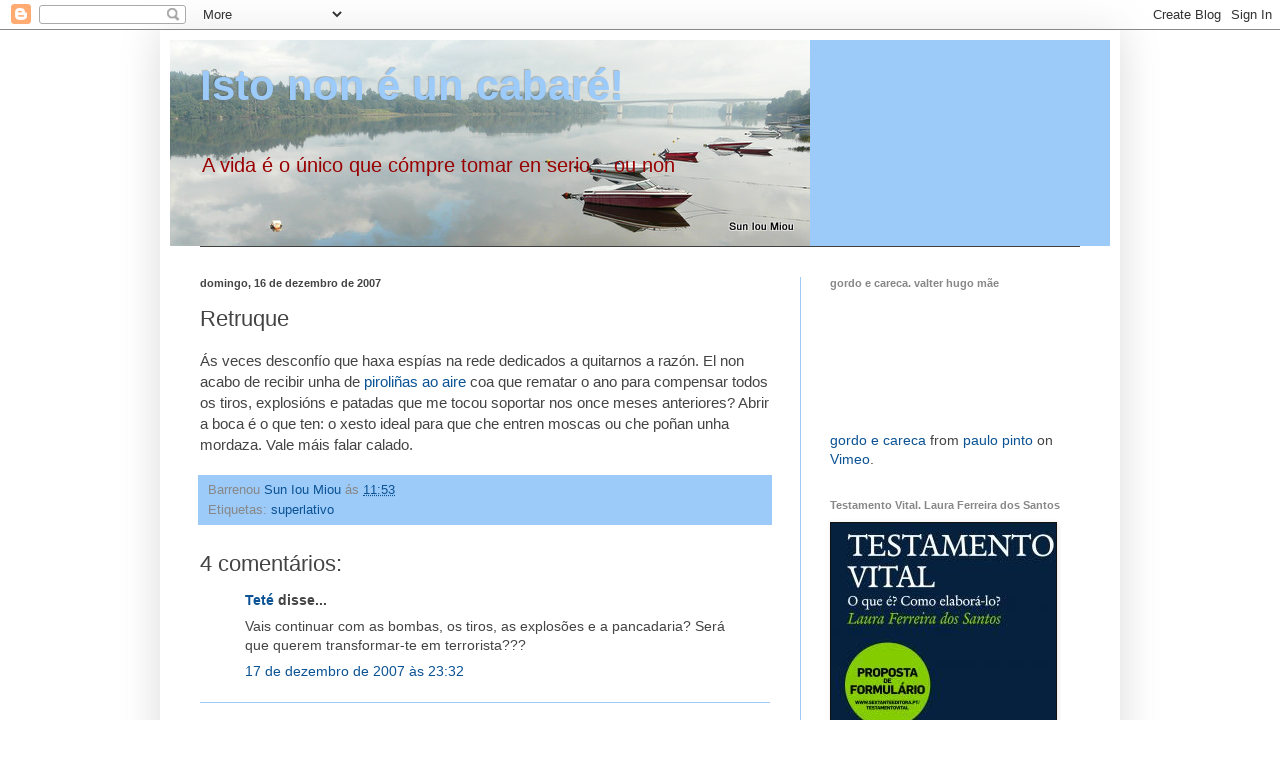

--- FILE ---
content_type: text/html; charset=UTF-8
request_url: https://istononeuncabare.blogspot.com/2007/12/retruque.html
body_size: 15157
content:
<!DOCTYPE html>
<html class='v2' dir='ltr' lang='pt-PT'>
<head>
<link href='https://www.blogger.com/static/v1/widgets/335934321-css_bundle_v2.css' rel='stylesheet' type='text/css'/>
<meta content='width=1100' name='viewport'/>
<meta content='text/html; charset=UTF-8' http-equiv='Content-Type'/>
<meta content='blogger' name='generator'/>
<link href='https://istononeuncabare.blogspot.com/favicon.ico' rel='icon' type='image/x-icon'/>
<link href='http://istononeuncabare.blogspot.com/2007/12/retruque.html' rel='canonical'/>
<link rel="alternate" type="application/atom+xml" title="Isto non é un cabaré! - Atom" href="https://istononeuncabare.blogspot.com/feeds/posts/default" />
<link rel="alternate" type="application/rss+xml" title="Isto non é un cabaré! - RSS" href="https://istononeuncabare.blogspot.com/feeds/posts/default?alt=rss" />
<link rel="service.post" type="application/atom+xml" title="Isto non é un cabaré! - Atom" href="https://www.blogger.com/feeds/6998289292624150316/posts/default" />

<link rel="alternate" type="application/atom+xml" title="Isto non é un cabaré! - Atom" href="https://istononeuncabare.blogspot.com/feeds/7525066102880836345/comments/default" />
<!--Can't find substitution for tag [blog.ieCssRetrofitLinks]-->
<meta content='http://istononeuncabare.blogspot.com/2007/12/retruque.html' property='og:url'/>
<meta content='Retruque' property='og:title'/>
<meta content='Ás veces desconfío que haxa espías na rede dedicados a quitarnos a razón. El non acabo de recibir unha de piroliñas ao aire  coa que rematar...' property='og:description'/>
<title>Isto non é un cabaré!: Retruque</title>
<style id='page-skin-1' type='text/css'><!--
/*
-----------------------------------------------
Blogger Template Style
Name:     Simple
Designer: Blogger
URL:      www.blogger.com
----------------------------------------------- */
/* Content
----------------------------------------------- */
body {
font: normal normal 14px Arial, Tahoma, Helvetica, FreeSans, sans-serif;;
color: #444444;
background: transparent none repeat scroll top left;
padding: 0 40px 40px 40px;
}
html body .region-inner {
min-width: 0;
max-width: 100%;
width: auto;
}
h2 {
font-size: 22px;
}
a:link {
text-decoration:none;
color: #0b5394;
}
a:visited {
text-decoration:none;
color: #990000;
}
a:hover {
text-decoration:underline;
color: #990000;
}
.body-fauxcolumn-outer .fauxcolumn-inner {
background: transparent none repeat scroll top left;
_background-image: none;
}
.body-fauxcolumn-outer .cap-top {
position: absolute;
z-index: 1;
height: 400px;
width: 100%;
}
.body-fauxcolumn-outer .cap-top .cap-left {
width: 100%;
background: transparent none repeat-x scroll top left;
_background-image: none;
}
.content-outer {
-moz-box-shadow: 0 0 40px rgba(0, 0, 0, .15);
-webkit-box-shadow: 0 0 5px rgba(0, 0, 0, .15);
-goog-ms-box-shadow: 0 0 10px #333333;
box-shadow: 0 0 40px rgba(0, 0, 0, .15);
margin-bottom: 1px;
}
.content-inner {
padding: 10px 10px;
}
.content-inner {
background-color: #ffffff;
}
/* Header
----------------------------------------------- */
.header-outer {
background: #9ccaf9 none repeat-x scroll 0 -400px;
_background-image: none;
}
.Header h1 {
font: normal bold 42px Arial, Tahoma, Helvetica, FreeSans, sans-serif;;
color: #9ccaf9;
text-shadow: -1px -1px 1px rgba(0, 0, 0, .2);
}
.Header h1 a {
color: #9ccaf9;
}
.Header .description {
font-size: 140%;
color: #990000;
}
.header-inner .Header .titlewrapper {
padding: 22px 30px;
}
.header-inner .Header .descriptionwrapper {
padding: 0 30px;
}
/* Tabs
----------------------------------------------- */
.tabs-inner .section:first-child {
border-top: 1px solid #404040;
}
.tabs-inner .section:first-child ul {
margin-top: -1px;
border-top: 1px solid #404040;
border-left: 0 solid #404040;
border-right: 0 solid #404040;
}
.tabs-inner .widget ul {
background: #222222 none repeat-x scroll 0 -800px;
_background-image: none;
border-bottom: 1px solid #404040;
margin-top: 0;
margin-left: -30px;
margin-right: -30px;
}
.tabs-inner .widget li a {
display: inline-block;
padding: .6em 1em;
font: normal normal 14px Arial, Tahoma, Helvetica, FreeSans, sans-serif;
color: #999999;
border-left: 1px solid #ffffff;
border-right: 0 solid #404040;
}
.tabs-inner .widget li:first-child a {
border-left: none;
}
.tabs-inner .widget li.selected a, .tabs-inner .widget li a:hover {
color: #ffffff;
background-color: #000000;
text-decoration: none;
}
/* Columns
----------------------------------------------- */
.main-outer {
border-top: 0 solid #9ccaf9;
}
.fauxcolumn-left-outer .fauxcolumn-inner {
border-right: 1px solid #9ccaf9;
}
.fauxcolumn-right-outer .fauxcolumn-inner {
border-left: 1px solid #9ccaf9;
}
/* Headings
----------------------------------------------- */
div.widget > h2,
div.widget h2.title {
margin: 0 0 1em 0;
font: normal bold 11px Arial, Tahoma, Helvetica, FreeSans, sans-serif;
color: #888888;
}
/* Widgets
----------------------------------------------- */
.widget .zippy {
color: #999999;
text-shadow: 2px 2px 1px rgba(0, 0, 0, .1);
}
.widget .popular-posts ul {
list-style: none;
}
/* Posts
----------------------------------------------- */
h2.date-header {
font: normal bold 11px Arial, Tahoma, Helvetica, FreeSans, sans-serif;
}
.date-header span {
background-color: transparent;
color: #444444;
padding: inherit;
letter-spacing: inherit;
margin: inherit;
}
.main-inner {
padding-top: 30px;
padding-bottom: 30px;
}
.main-inner .column-center-inner {
padding: 0 15px;
}
.main-inner .column-center-inner .section {
margin: 0 15px;
}
.post {
margin: 0 0 25px 0;
}
h3.post-title, .comments h4 {
font: normal normal 22px Arial, Tahoma, Helvetica, FreeSans, sans-serif;
margin: .75em 0 0;
}
.post-body {
font-size: 110%;
line-height: 1.4;
position: relative;
}
.post-body img, .post-body .tr-caption-container, .Profile img, .Image img,
.BlogList .item-thumbnail img {
padding: 0;
background: #111111;
border: 1px solid #111111;
-moz-box-shadow: 1px 1px 5px rgba(0, 0, 0, .1);
-webkit-box-shadow: 1px 1px 5px rgba(0, 0, 0, .1);
box-shadow: 1px 1px 5px rgba(0, 0, 0, .1);
}
.post-body img, .post-body .tr-caption-container {
padding: 1px;
}
.post-body .tr-caption-container {
color: #444444;
}
.post-body .tr-caption-container img {
padding: 0;
background: transparent;
border: none;
-moz-box-shadow: 0 0 0 rgba(0, 0, 0, .1);
-webkit-box-shadow: 0 0 0 rgba(0, 0, 0, .1);
box-shadow: 0 0 0 rgba(0, 0, 0, .1);
}
.post-header {
margin: 0 0 1.5em;
line-height: 1.6;
font-size: 90%;
}
.post-footer {
margin: 20px -2px 0;
padding: 5px 10px;
color: #888888;
background-color: #9ccaf9;
border-bottom: 1px solid #ffffff;
line-height: 1.6;
font-size: 90%;
}
#comments .comment-author {
padding-top: 1.5em;
border-top: 1px solid #9ccaf9;
background-position: 0 1.5em;
}
#comments .comment-author:first-child {
padding-top: 0;
border-top: none;
}
.avatar-image-container {
margin: .2em 0 0;
}
#comments .avatar-image-container img {
border: 1px solid #111111;
}
/* Comments
----------------------------------------------- */
.comments .comments-content .icon.blog-author {
background-repeat: no-repeat;
background-image: url([data-uri]);
}
.comments .comments-content .loadmore a {
border-top: 1px solid #999999;
border-bottom: 1px solid #999999;
}
.comments .comment-thread.inline-thread {
background-color: #9ccaf9;
}
.comments .continue {
border-top: 2px solid #999999;
}
/* Accents
---------------------------------------------- */
.section-columns td.columns-cell {
border-left: 1px solid #9ccaf9;
}
.blog-pager {
background: transparent none no-repeat scroll top center;
}
.blog-pager-older-link, .home-link,
.blog-pager-newer-link {
background-color: #ffffff;
padding: 5px;
}
.footer-outer {
border-top: 0 dashed #bbbbbb;
}
/* Mobile
----------------------------------------------- */
body.mobile  {
background-size: auto;
}
.mobile .body-fauxcolumn-outer {
background: transparent none repeat scroll top left;
}
.mobile .body-fauxcolumn-outer .cap-top {
background-size: 100% auto;
}
.mobile .content-outer {
-webkit-box-shadow: 0 0 3px rgba(0, 0, 0, .15);
box-shadow: 0 0 3px rgba(0, 0, 0, .15);
}
.mobile .tabs-inner .widget ul {
margin-left: 0;
margin-right: 0;
}
.mobile .post {
margin: 0;
}
.mobile .main-inner .column-center-inner .section {
margin: 0;
}
.mobile .date-header span {
padding: 0.1em 10px;
margin: 0 -10px;
}
.mobile h3.post-title {
margin: 0;
}
.mobile .blog-pager {
background: transparent none no-repeat scroll top center;
}
.mobile .footer-outer {
border-top: none;
}
.mobile .main-inner, .mobile .footer-inner {
background-color: #ffffff;
}
.mobile-index-contents {
color: #444444;
}
.mobile-link-button {
background-color: #0b5394;
}
.mobile-link-button a:link, .mobile-link-button a:visited {
color: #ffffff;
}
.mobile .tabs-inner .section:first-child {
border-top: none;
}
.mobile .tabs-inner .PageList .widget-content {
background-color: #000000;
color: #ffffff;
border-top: 1px solid #404040;
border-bottom: 1px solid #404040;
}
.mobile .tabs-inner .PageList .widget-content .pagelist-arrow {
border-left: 1px solid #404040;
}

--></style>
<style id='template-skin-1' type='text/css'><!--
body {
min-width: 960px;
}
.content-outer, .content-fauxcolumn-outer, .region-inner {
min-width: 960px;
max-width: 960px;
_width: 960px;
}
.main-inner .columns {
padding-left: 0;
padding-right: 310px;
}
.main-inner .fauxcolumn-center-outer {
left: 0;
right: 310px;
/* IE6 does not respect left and right together */
_width: expression(this.parentNode.offsetWidth -
parseInt("0") -
parseInt("310px") + 'px');
}
.main-inner .fauxcolumn-left-outer {
width: 0;
}
.main-inner .fauxcolumn-right-outer {
width: 310px;
}
.main-inner .column-left-outer {
width: 0;
right: 100%;
margin-left: -0;
}
.main-inner .column-right-outer {
width: 310px;
margin-right: -310px;
}
#layout {
min-width: 0;
}
#layout .content-outer {
min-width: 0;
width: 800px;
}
#layout .region-inner {
min-width: 0;
width: auto;
}
body#layout div.add_widget {
padding: 8px;
}
body#layout div.add_widget a {
margin-left: 32px;
}
--></style>
<link href='https://www.blogger.com/dyn-css/authorization.css?targetBlogID=6998289292624150316&amp;zx=dc59e56a-9034-4471-9b1f-9c36d371c3e6' media='none' onload='if(media!=&#39;all&#39;)media=&#39;all&#39;' rel='stylesheet'/><noscript><link href='https://www.blogger.com/dyn-css/authorization.css?targetBlogID=6998289292624150316&amp;zx=dc59e56a-9034-4471-9b1f-9c36d371c3e6' rel='stylesheet'/></noscript>
<meta name='google-adsense-platform-account' content='ca-host-pub-1556223355139109'/>
<meta name='google-adsense-platform-domain' content='blogspot.com'/>

</head>
<body class='loading variant-dark'>
<div class='navbar section' id='navbar' name='Navbar'><div class='widget Navbar' data-version='1' id='Navbar1'><script type="text/javascript">
    function setAttributeOnload(object, attribute, val) {
      if(window.addEventListener) {
        window.addEventListener('load',
          function(){ object[attribute] = val; }, false);
      } else {
        window.attachEvent('onload', function(){ object[attribute] = val; });
      }
    }
  </script>
<div id="navbar-iframe-container"></div>
<script type="text/javascript" src="https://apis.google.com/js/platform.js"></script>
<script type="text/javascript">
      gapi.load("gapi.iframes:gapi.iframes.style.bubble", function() {
        if (gapi.iframes && gapi.iframes.getContext) {
          gapi.iframes.getContext().openChild({
              url: 'https://www.blogger.com/navbar/6998289292624150316?po\x3d7525066102880836345\x26origin\x3dhttps://istononeuncabare.blogspot.com',
              where: document.getElementById("navbar-iframe-container"),
              id: "navbar-iframe"
          });
        }
      });
    </script><script type="text/javascript">
(function() {
var script = document.createElement('script');
script.type = 'text/javascript';
script.src = '//pagead2.googlesyndication.com/pagead/js/google_top_exp.js';
var head = document.getElementsByTagName('head')[0];
if (head) {
head.appendChild(script);
}})();
</script>
</div></div>
<div class='body-fauxcolumns'>
<div class='fauxcolumn-outer body-fauxcolumn-outer'>
<div class='cap-top'>
<div class='cap-left'></div>
<div class='cap-right'></div>
</div>
<div class='fauxborder-left'>
<div class='fauxborder-right'></div>
<div class='fauxcolumn-inner'>
</div>
</div>
<div class='cap-bottom'>
<div class='cap-left'></div>
<div class='cap-right'></div>
</div>
</div>
</div>
<div class='content'>
<div class='content-fauxcolumns'>
<div class='fauxcolumn-outer content-fauxcolumn-outer'>
<div class='cap-top'>
<div class='cap-left'></div>
<div class='cap-right'></div>
</div>
<div class='fauxborder-left'>
<div class='fauxborder-right'></div>
<div class='fauxcolumn-inner'>
</div>
</div>
<div class='cap-bottom'>
<div class='cap-left'></div>
<div class='cap-right'></div>
</div>
</div>
</div>
<div class='content-outer'>
<div class='content-cap-top cap-top'>
<div class='cap-left'></div>
<div class='cap-right'></div>
</div>
<div class='fauxborder-left content-fauxborder-left'>
<div class='fauxborder-right content-fauxborder-right'></div>
<div class='content-inner'>
<header>
<div class='header-outer'>
<div class='header-cap-top cap-top'>
<div class='cap-left'></div>
<div class='cap-right'></div>
</div>
<div class='fauxborder-left header-fauxborder-left'>
<div class='fauxborder-right header-fauxborder-right'></div>
<div class='region-inner header-inner'>
<div class='header section' id='header' name='Cabeçalho'><div class='widget Header' data-version='1' id='Header1'>
<div id='header-inner' style='background-image: url("https://blogger.googleusercontent.com/img/b/R29vZ2xl/AVvXsEie3Bcle1MGrGiTTHZmvfBhXoZwDPLj9ogwMCDUibSGT3cV9Zu5Cm5xeiaf7OJr4BOzVXPBUt8ETFpahVSURKHC6QMyixpR1rBfrFK7kG0-gxBEOx_b7AvRjGFJikfBB0IATT5xR8wWmctc/s910-r/P1100761-1.JPG"); background-position: left; width: 640px; min-height: 206px; _height: 206px; background-repeat: no-repeat; '>
<div class='titlewrapper' style='background: transparent'>
<h1 class='title' style='background: transparent; border-width: 0px'>
<a href='https://istononeuncabare.blogspot.com/'>
Isto non é un cabaré!
</a>
</h1>
</div>
<div class='descriptionwrapper'>
<p class='description'><span>A vida é o único que cómpre tomar en serio... ou non</span></p>
</div>
</div>
</div></div>
</div>
</div>
<div class='header-cap-bottom cap-bottom'>
<div class='cap-left'></div>
<div class='cap-right'></div>
</div>
</div>
</header>
<div class='tabs-outer'>
<div class='tabs-cap-top cap-top'>
<div class='cap-left'></div>
<div class='cap-right'></div>
</div>
<div class='fauxborder-left tabs-fauxborder-left'>
<div class='fauxborder-right tabs-fauxborder-right'></div>
<div class='region-inner tabs-inner'>
<div class='tabs no-items section' id='crosscol' name='Entre colunas'></div>
<div class='tabs no-items section' id='crosscol-overflow' name='Cross-Column 2'></div>
</div>
</div>
<div class='tabs-cap-bottom cap-bottom'>
<div class='cap-left'></div>
<div class='cap-right'></div>
</div>
</div>
<div class='main-outer'>
<div class='main-cap-top cap-top'>
<div class='cap-left'></div>
<div class='cap-right'></div>
</div>
<div class='fauxborder-left main-fauxborder-left'>
<div class='fauxborder-right main-fauxborder-right'></div>
<div class='region-inner main-inner'>
<div class='columns fauxcolumns'>
<div class='fauxcolumn-outer fauxcolumn-center-outer'>
<div class='cap-top'>
<div class='cap-left'></div>
<div class='cap-right'></div>
</div>
<div class='fauxborder-left'>
<div class='fauxborder-right'></div>
<div class='fauxcolumn-inner'>
</div>
</div>
<div class='cap-bottom'>
<div class='cap-left'></div>
<div class='cap-right'></div>
</div>
</div>
<div class='fauxcolumn-outer fauxcolumn-left-outer'>
<div class='cap-top'>
<div class='cap-left'></div>
<div class='cap-right'></div>
</div>
<div class='fauxborder-left'>
<div class='fauxborder-right'></div>
<div class='fauxcolumn-inner'>
</div>
</div>
<div class='cap-bottom'>
<div class='cap-left'></div>
<div class='cap-right'></div>
</div>
</div>
<div class='fauxcolumn-outer fauxcolumn-right-outer'>
<div class='cap-top'>
<div class='cap-left'></div>
<div class='cap-right'></div>
</div>
<div class='fauxborder-left'>
<div class='fauxborder-right'></div>
<div class='fauxcolumn-inner'>
</div>
</div>
<div class='cap-bottom'>
<div class='cap-left'></div>
<div class='cap-right'></div>
</div>
</div>
<!-- corrects IE6 width calculation -->
<div class='columns-inner'>
<div class='column-center-outer'>
<div class='column-center-inner'>
<div class='main section' id='main' name='Principal'><div class='widget Blog' data-version='1' id='Blog1'>
<div class='blog-posts hfeed'>

          <div class="date-outer">
        
<h2 class='date-header'><span>domingo, 16 de dezembro de 2007</span></h2>

          <div class="date-posts">
        
<div class='post-outer'>
<div class='post hentry uncustomized-post-template' itemprop='blogPost' itemscope='itemscope' itemtype='http://schema.org/BlogPosting'>
<meta content='6998289292624150316' itemprop='blogId'/>
<meta content='7525066102880836345' itemprop='postId'/>
<a name='7525066102880836345'></a>
<h3 class='post-title entry-title' itemprop='name'>
Retruque
</h3>
<div class='post-header'>
<div class='post-header-line-1'></div>
</div>
<div class='post-body entry-content' id='post-body-7525066102880836345' itemprop='description articleBody'>
Ás veces desconfío que haxa espías na rede dedicados a quitarnos a razón. El non acabo de recibir unha de <a href="http://istononeuncabare.blogspot.com/2007/12/superheroes.html">piroliñas ao aire</a> coa que rematar o ano para compensar todos os tiros, explosións e patadas que me tocou soportar nos once meses anteriores? Abrir a boca é o que ten: o xesto ideal para que che entren moscas ou che poñan unha mordaza. Vale máis falar calado.
<div style='clear: both;'></div>
</div>
<div class='post-footer'>
<div class='post-footer-line post-footer-line-1'>
<span class='post-author vcard'>
Barrenou
<span class='fn' itemprop='author' itemscope='itemscope' itemtype='http://schema.org/Person'>
<meta content='https://www.blogger.com/profile/01685082083667157849' itemprop='url'/>
<a class='g-profile' href='https://www.blogger.com/profile/01685082083667157849' rel='author' title='author profile'>
<span itemprop='name'>Sun Iou Miou</span>
</a>
</span>
</span>
<span class='post-timestamp'>
ás
<meta content='http://istononeuncabare.blogspot.com/2007/12/retruque.html' itemprop='url'/>
<a class='timestamp-link' href='https://istononeuncabare.blogspot.com/2007/12/retruque.html' rel='bookmark' title='permanent link'><abbr class='published' itemprop='datePublished' title='2007-12-16T11:53:00+01:00'>11:53</abbr></a>
</span>
<span class='post-comment-link'>
</span>
<span class='post-icons'>
<span class='item-control blog-admin pid-1550857325'>
<a href='https://www.blogger.com/post-edit.g?blogID=6998289292624150316&postID=7525066102880836345&from=pencil' title='Editar mensagem'>
<img alt='' class='icon-action' height='18' src='https://resources.blogblog.com/img/icon18_edit_allbkg.gif' width='18'/>
</a>
</span>
</span>
<div class='post-share-buttons goog-inline-block'>
</div>
</div>
<div class='post-footer-line post-footer-line-2'>
<span class='post-labels'>
Etiquetas:
<a href='https://istononeuncabare.blogspot.com/search/label/superlativo' rel='tag'>superlativo</a>
</span>
</div>
<div class='post-footer-line post-footer-line-3'>
<span class='post-location'>
</span>
</div>
</div>
</div>
<div class='comments' id='comments'>
<a name='comments'></a>
<h4>4 comentários:</h4>
<div id='Blog1_comments-block-wrapper'>
<dl class='avatar-comment-indent' id='comments-block'>
<dt class='comment-author ' id='c5553696642740434244'>
<a name='c5553696642740434244'></a>
<div class="avatar-image-container vcard"><span dir="ltr"><a href="https://www.blogger.com/profile/15629877060104374998" target="" rel="nofollow" onclick="" class="avatar-hovercard" id="av-5553696642740434244-15629877060104374998"><img src="https://resources.blogblog.com/img/blank.gif" width="35" height="35" class="delayLoad" style="display: none;" longdesc="//blogger.googleusercontent.com/img/b/R29vZ2xl/AVvXsEj4xWFYp9eadtorH-reO46wTkpedKQs0Idq1sBP4GRD-c6C4uccTJAgexc2YAM1p180VlEuHjVnqT-Soidg9tjd2rj9IKtT0Mi9muR7oWZAEZvjc86MvLf_JqmsgLr82gc/s45-c/408265_409824319078001_177052147_n.jpg" alt="" title="Tet&eacute;">

<noscript><img src="//blogger.googleusercontent.com/img/b/R29vZ2xl/AVvXsEj4xWFYp9eadtorH-reO46wTkpedKQs0Idq1sBP4GRD-c6C4uccTJAgexc2YAM1p180VlEuHjVnqT-Soidg9tjd2rj9IKtT0Mi9muR7oWZAEZvjc86MvLf_JqmsgLr82gc/s45-c/408265_409824319078001_177052147_n.jpg" width="35" height="35" class="photo" alt=""></noscript></a></span></div>
<a href='https://www.blogger.com/profile/15629877060104374998' rel='nofollow'>Teté</a>
disse...
</dt>
<dd class='comment-body' id='Blog1_cmt-5553696642740434244'>
<p>
Vais continuar com as bombas, os tiros, as explosões e a pancadaria? Será que querem transformar-te em terrorista???
</p>
</dd>
<dd class='comment-footer'>
<span class='comment-timestamp'>
<a href='https://istononeuncabare.blogspot.com/2007/12/retruque.html?showComment=1197930720000#c5553696642740434244' title='comment permalink'>
17 de dezembro de 2007 às 23:32
</a>
<span class='item-control blog-admin pid-333238637'>
<a class='comment-delete' href='https://www.blogger.com/comment/delete/6998289292624150316/5553696642740434244' title='Eliminar comentário'>
<img src='https://resources.blogblog.com/img/icon_delete13.gif'/>
</a>
</span>
</span>
</dd>
<dt class='comment-author blog-author' id='c371969711625959826'>
<a name='c371969711625959826'></a>
<div class="avatar-image-container vcard"><span dir="ltr"><a href="https://www.blogger.com/profile/01685082083667157849" target="" rel="nofollow" onclick="" class="avatar-hovercard" id="av-371969711625959826-01685082083667157849"><img src="https://resources.blogblog.com/img/blank.gif" width="35" height="35" class="delayLoad" style="display: none;" longdesc="//blogger.googleusercontent.com/img/b/R29vZ2xl/AVvXsEhhUz6iVh4BZYCVb1zWX6B_nfe9kgY-glHpZrsd6P8gXxYQMcJgfIE7XQP4raLv1XrVXUKmHauFXmGqYhgickYmzuVdQs5x7spsnF_y4EkU5Vvs06j764N2nb8KKpr0UFA/s45-c/P1170589-001.JPG" alt="" title="Sun Iou Miou">

<noscript><img src="//blogger.googleusercontent.com/img/b/R29vZ2xl/AVvXsEhhUz6iVh4BZYCVb1zWX6B_nfe9kgY-glHpZrsd6P8gXxYQMcJgfIE7XQP4raLv1XrVXUKmHauFXmGqYhgickYmzuVdQs5x7spsnF_y4EkU5Vvs06j764N2nb8KKpr0UFA/s45-c/P1170589-001.JPG" width="35" height="35" class="photo" alt=""></noscript></a></span></div>
<a href='https://www.blogger.com/profile/01685082083667157849' rel='nofollow'>Sun Iou Miou</a>
disse...
</dt>
<dd class='comment-body' id='Blog1_cmt-371969711625959826'>
<p>
Não, foi ao contrário, mas se calhar no fundo gostava: menos diálogo = menos esforço (`_^).
</p>
</dd>
<dd class='comment-footer'>
<span class='comment-timestamp'>
<a href='https://istononeuncabare.blogspot.com/2007/12/retruque.html?showComment=1197957120000#c371969711625959826' title='comment permalink'>
18 de dezembro de 2007 às 06:52
</a>
<span class='item-control blog-admin pid-1550857325'>
<a class='comment-delete' href='https://www.blogger.com/comment/delete/6998289292624150316/371969711625959826' title='Eliminar comentário'>
<img src='https://resources.blogblog.com/img/icon_delete13.gif'/>
</a>
</span>
</span>
</dd>
<dt class='comment-author ' id='c5911774175109882142'>
<a name='c5911774175109882142'></a>
<div class="avatar-image-container vcard"><span dir="ltr"><a href="https://www.blogger.com/profile/03793611698317182183" target="" rel="nofollow" onclick="" class="avatar-hovercard" id="av-5911774175109882142-03793611698317182183"><img src="https://resources.blogblog.com/img/blank.gif" width="35" height="35" class="delayLoad" style="display: none;" longdesc="//blogger.googleusercontent.com/img/b/R29vZ2xl/AVvXsEjJe1jAvin23lI9uRpouco6vzA3JvPp5OFwVKQYzslHMGXcSl3AJb0AyfKs0ftDO5dNA22AzunMFifGbfaZRszQbg0x9hYFMY6_kNGq1CSKtjmc-HnYIyBn8aP3VGcJvw/s45-c/Perfil.jpg" alt="" title="Rafeiro Perfumado">

<noscript><img src="//blogger.googleusercontent.com/img/b/R29vZ2xl/AVvXsEjJe1jAvin23lI9uRpouco6vzA3JvPp5OFwVKQYzslHMGXcSl3AJb0AyfKs0ftDO5dNA22AzunMFifGbfaZRszQbg0x9hYFMY6_kNGq1CSKtjmc-HnYIyBn8aP3VGcJvw/s45-c/Perfil.jpg" width="35" height="35" class="photo" alt=""></noscript></a></span></div>
<a href='https://www.blogger.com/profile/03793611698317182183' rel='nofollow'>Rafeiro Perfumado</a>
disse...
</dt>
<dd class='comment-body' id='Blog1_cmt-5911774175109882142'>
<p>
Como dizia o outro, mais vale permanecer calado e passar por tolo do que abrir a boca e esclarecer todas as dúvidas. ;)
</p>
</dd>
<dd class='comment-footer'>
<span class='comment-timestamp'>
<a href='https://istononeuncabare.blogspot.com/2007/12/retruque.html?showComment=1198020660000#c5911774175109882142' title='comment permalink'>
19 de dezembro de 2007 às 00:31
</a>
<span class='item-control blog-admin pid-1767377366'>
<a class='comment-delete' href='https://www.blogger.com/comment/delete/6998289292624150316/5911774175109882142' title='Eliminar comentário'>
<img src='https://resources.blogblog.com/img/icon_delete13.gif'/>
</a>
</span>
</span>
</dd>
<dt class='comment-author blog-author' id='c7652889310341216781'>
<a name='c7652889310341216781'></a>
<div class="avatar-image-container vcard"><span dir="ltr"><a href="https://www.blogger.com/profile/01685082083667157849" target="" rel="nofollow" onclick="" class="avatar-hovercard" id="av-7652889310341216781-01685082083667157849"><img src="https://resources.blogblog.com/img/blank.gif" width="35" height="35" class="delayLoad" style="display: none;" longdesc="//blogger.googleusercontent.com/img/b/R29vZ2xl/AVvXsEhhUz6iVh4BZYCVb1zWX6B_nfe9kgY-glHpZrsd6P8gXxYQMcJgfIE7XQP4raLv1XrVXUKmHauFXmGqYhgickYmzuVdQs5x7spsnF_y4EkU5Vvs06j764N2nb8KKpr0UFA/s45-c/P1170589-001.JPG" alt="" title="Sun Iou Miou">

<noscript><img src="//blogger.googleusercontent.com/img/b/R29vZ2xl/AVvXsEhhUz6iVh4BZYCVb1zWX6B_nfe9kgY-glHpZrsd6P8gXxYQMcJgfIE7XQP4raLv1XrVXUKmHauFXmGqYhgickYmzuVdQs5x7spsnF_y4EkU5Vvs06j764N2nb8KKpr0UFA/s45-c/P1170589-001.JPG" width="35" height="35" class="photo" alt=""></noscript></a></span></div>
<a href='https://www.blogger.com/profile/01685082083667157849' rel='nofollow'>Sun Iou Miou</a>
disse...
</dt>
<dd class='comment-body' id='Blog1_cmt-7652889310341216781'>
<p>
Ao 'outro' mais lhe valia permanecer calado, sim, sobretudo quando fala de bóla, e até porquê mais do que esclarecer as dúvidas escurece-as, mas, pronto, sempre há quem prefira viver na dúvida para saber que existe  (e o sujeito de 'existe' pode ser 'quem' e pode ser a 'dúvida', escolham).
</p>
</dd>
<dd class='comment-footer'>
<span class='comment-timestamp'>
<a href='https://istononeuncabare.blogspot.com/2007/12/retruque.html?showComment=1198044840000#c7652889310341216781' title='comment permalink'>
19 de dezembro de 2007 às 07:14
</a>
<span class='item-control blog-admin pid-1550857325'>
<a class='comment-delete' href='https://www.blogger.com/comment/delete/6998289292624150316/7652889310341216781' title='Eliminar comentário'>
<img src='https://resources.blogblog.com/img/icon_delete13.gif'/>
</a>
</span>
</span>
</dd>
</dl>
</div>
<p class='comment-footer'>
<a href='https://www.blogger.com/comment/fullpage/post/6998289292624150316/7525066102880836345' onclick='javascript:window.open(this.href, "bloggerPopup", "toolbar=0,location=0,statusbar=1,menubar=0,scrollbars=yes,width=640,height=500"); return false;'>Enviar um comentário</a>
</p>
</div>
</div>

        </div></div>
      
</div>
<div class='blog-pager' id='blog-pager'>
<span id='blog-pager-newer-link'>
<a class='blog-pager-newer-link' href='https://istononeuncabare.blogspot.com/2007/12/irona-do-destino_21.html' id='Blog1_blog-pager-newer-link' title='Mensagem mais recente'>Mensagem mais recente</a>
</span>
<span id='blog-pager-older-link'>
<a class='blog-pager-older-link' href='https://istononeuncabare.blogspot.com/2007/12/desafos-retricos.html' id='Blog1_blog-pager-older-link' title='Mensagem antiga'>Mensagem antiga</a>
</span>
<a class='home-link' href='https://istononeuncabare.blogspot.com/'>Página inicial</a>
</div>
<div class='clear'></div>
<div class='post-feeds'>
<div class='feed-links'>
Subscrever:
<a class='feed-link' href='https://istononeuncabare.blogspot.com/feeds/7525066102880836345/comments/default' target='_blank' type='application/atom+xml'>Enviar feedback (Atom)</a>
</div>
</div>
</div></div>
</div>
</div>
<div class='column-left-outer'>
<div class='column-left-inner'>
<aside>
</aside>
</div>
</div>
<div class='column-right-outer'>
<div class='column-right-inner'>
<aside>
<div class='sidebar section' id='sidebar-right-1'><div class='widget HTML' data-version='1' id='HTML4'>
<h2 class='title'>gordo e careca. valter hugo mãe</h2>
<div class='widget-content'>
<iframe src="http://player.vimeo.com/video/21652735?title=0&amp;byline=0&amp;portrait=0" width="200" height="112" frameborder="0"></iframe><p><a href="http://vimeo.com/21652735">gordo e careca</a> from <a href="http://vimeo.com/user842139">paulo pinto</a> on <a href="http://vimeo.com">Vimeo</a>.</p>
</div>
<div class='clear'></div>
</div><div class='widget Image' data-version='1' id='Image5'>
<h2>Testamento Vital. Laura Ferreira dos Santos</h2>
<div class='widget-content'>
<a href='http://www.sextanteeditora.pt/testamentovital'>
<img alt='Testamento Vital. Laura Ferreira dos Santos' height='348' id='Image5_img' src='https://blogger.googleusercontent.com/img/b/R29vZ2xl/AVvXsEiAcQXvIW9Jv5TAFSh6fN3JeNLIFCpUKsaMmn1D6F04QVRJ3MaVYDjhPTzZZ0d05R9vCbdjSB2c2F7AHj5h8c4MTJnnW79dRmd5SwUPTC6j38tm_OtNkb7j4kuVZ3TvfFUa_tOsNAeNuceq/s350/resizedimage225348-TestamentoVital.jpg' width='225'/>
</a>
<br/>
<span class='caption'>13 de janeiro nas livrarias. Clicar na imagem</span>
</div>
<div class='clear'></div>
</div><div class='widget HTML' data-version='1' id='HTML3'>
<div class='widget-content'>
<a rel="license" href="http://creativecommons.org/licenses/by-nc-nd/3.0/"><img alt="Licença Creative Commons" style="border-width:0" src="https://lh3.googleusercontent.com/blogger_img_proxy/AEn0k_v19xW9chQoIrArLJ8IeY8uXwKwmSAMF6Qp4JtJXFxdSJZQCwRMPezF4tiS3ydRwPJXXbB55p4LVFGpe0V6iz8Us8Mrxev4qLazFMXe720FJQjvOkLrC1Y=s0-d"></a><br />Isto non é un cabaré de María Alonso Seisdedos foi licenciada com uma Licença <a rel="license" href="http://creativecommons.org/licenses/by-nc-nd/3.0/">Creative Commons - Atribuição - Uso Não Comercial - Obras Derivadas Proibidas 3.0 Não Adaptada</a>.
</div>
<div class='clear'></div>
</div><div class='widget BlogList' data-version='1' id='BlogList1'>
<h2 class='title'>Outras paragens</h2>
<div class='widget-content'>
<div class='blog-list-container' id='BlogList1_container'>
<ul id='BlogList1_blogs'>
<li style='display: block;'>
<div class='blog-icon'>
</div>
<div class='blog-content'>
<div class='blog-title'>
<a href='http://opoemaquehojepartilhariacomvoces.blogspot.com/' target='_blank'>
O poema que hoje partilharia com vocês...</a>
</div>
<div class='item-content'>
<span class='item-title'>
<a href='http://opoemaquehojepartilhariacomvoces.blogspot.com/2015/02/memoria.html' target='_blank'>
Memoria
</a>
</span>
<div class='item-time'>
Há 10 anos
</div>
</div>
</div>
<div style='clear: both;'></div>
</li>
<li style='display: block;'>
<div class='blog-icon'>
</div>
<div class='blog-content'>
<div class='blog-title'>
<a href='http://improvisosdeademarsantos.blogspot.com/' target='_blank'>
Improvisos de Ademar Santos</a>
</div>
<div class='item-content'>
<span class='item-title'>
<a href='http://improvisosdeademarsantos.blogspot.com/2012/10/improviso-para-ti.html' target='_blank'>
Improviso para ti...
</a>
</span>
<div class='item-time'>
Há 13 anos
</div>
</div>
</div>
<div style='clear: both;'></div>
</li>
<li style='display: block;'>
<div class='blog-icon'>
</div>
<div class='blog-content'>
<div class='blog-title'>
<a href='http://aminhavidaeumaseca.blogspot.com/' target='_blank'>
Fragmentos</a>
</div>
<div class='item-content'>
<span class='item-title'>
<a href='http://aminhavidaeumaseca.blogspot.com/2011/04/ja-parti-os-espelhos.html' target='_blank'>
Já parti os espelhos
</a>
</span>
<div class='item-time'>
Há 14 anos
</div>
</div>
</div>
<div style='clear: both;'></div>
</li>
</ul>
<div class='clear'></div>
</div>
</div>
</div><div class='widget Image' data-version='1' id='Image2'>
<h2>Ademar Ferreira dos Santos</h2>
<div class='widget-content'>
<a href='http://abnoxio.weblog.com.pt/'>
<img alt='Ademar Ferreira dos Santos' height='134' id='Image2_img' src='//2.bp.blogspot.com/_5ReTxjmothc/THDjqr1JPKI/AAAAAAAADUs/G4emF1QdJuY/S350/Ademar+cabe%C3%A7alho+blogue.jpg' width='350'/>
</a>
<br/>
<span class='caption'>para sempre</span>
</div>
<div class='clear'></div>
</div><div class='widget Profile' data-version='1' id='Profile1'>
<h2>Acerca de mim</h2>
<div class='widget-content'>
<a href='https://www.blogger.com/profile/01685082083667157849'><img alt='A minha foto' class='profile-img' height='60' src='//blogger.googleusercontent.com/img/b/R29vZ2xl/AVvXsEhhUz6iVh4BZYCVb1zWX6B_nfe9kgY-glHpZrsd6P8gXxYQMcJgfIE7XQP4raLv1XrVXUKmHauFXmGqYhgickYmzuVdQs5x7spsnF_y4EkU5Vvs06j764N2nb8KKpr0UFA/s220/P1170589-001.JPG' width='80'/></a>
<dl class='profile-datablock'>
<dt class='profile-data'>
<a class='profile-name-link g-profile' href='https://www.blogger.com/profile/01685082083667157849' rel='author' style='background-image: url(//www.blogger.com/img/logo-16.png);'>
Sun Iou Miou
</a>
</dt>
<dd class='profile-data'>A Terceira Margem do Minho</dd>
<dd class='profile-textblock'>Olhos nos olhos sou María Alonso Seisdedos. Aqui chamo-me Sun Iou Miou, que é como pronunciam no galego desta terra-rio o que em galego normativo (enquanto não ordenarem outra coisa) é "son eu, meu" e em português "sou eu, meu".

Transcrito o som a caracteres chineses, porém, o significado muda, e sou apenas Miù Sǔn Yòu, um Falso Rebento de Bambu que Seduz... 谬 笋 诱</dd>
</dl>
<a class='profile-link' href='https://www.blogger.com/profile/01685082083667157849' rel='author'>Ver o meu perfil completo</a>
<div class='clear'></div>
</div>
</div><div class='widget Text' data-version='1' id='Text2'>
<h2 class='title'>As cousas rara vez son o que parecen</h2>
<div class='widget-content'>
<span style="color: rgb(102, 102, 102);">Á parte, quen dixo que os sentimentos que describe no seu diario sexan os seus sentimentos de verdade? Quen dixo que a cada momento, mentres a pluma se move, el sexa el de verdade? Nun momento dado, talvez sexa el de verdade; noutro momento, talvez estea simplemente a inventar. Como o vai saber de certo? E ademais para que o había de </span><span style="font-style: italic; color: rgb(102, 102, 102);">querer</span><span style="color: rgb(102, 102, 102);"> saber de certo?</span><br/><br/><span style="color: rgb(102, 102, 102);">J.M. Coetzee, </span><span style="font-style: italic; color: rgb(102, 102, 102);">Mocidade</span>
</div>
<div class='clear'></div>
</div><div class='widget BlogArchive' data-version='1' id='BlogArchive1'>
<h2>Arquivo do blogue</h2>
<div class='widget-content'>
<div id='ArchiveList'>
<div id='BlogArchive1_ArchiveList'>
<ul class='hierarchy'>
<li class='archivedate collapsed'>
<a class='toggle' href='javascript:void(0)'>
<span class='zippy'>

        &#9658;&#160;
      
</span>
</a>
<a class='post-count-link' href='https://istononeuncabare.blogspot.com/2011/'>
2011
</a>
<span class='post-count' dir='ltr'>(93)</span>
<ul class='hierarchy'>
<li class='archivedate collapsed'>
<a class='toggle' href='javascript:void(0)'>
<span class='zippy'>

        &#9658;&#160;
      
</span>
</a>
<a class='post-count-link' href='https://istononeuncabare.blogspot.com/2011/05/'>
maio
</a>
<span class='post-count' dir='ltr'>(8)</span>
</li>
</ul>
<ul class='hierarchy'>
<li class='archivedate collapsed'>
<a class='toggle' href='javascript:void(0)'>
<span class='zippy'>

        &#9658;&#160;
      
</span>
</a>
<a class='post-count-link' href='https://istononeuncabare.blogspot.com/2011/04/'>
abril
</a>
<span class='post-count' dir='ltr'>(26)</span>
</li>
</ul>
<ul class='hierarchy'>
<li class='archivedate collapsed'>
<a class='toggle' href='javascript:void(0)'>
<span class='zippy'>

        &#9658;&#160;
      
</span>
</a>
<a class='post-count-link' href='https://istononeuncabare.blogspot.com/2011/03/'>
março
</a>
<span class='post-count' dir='ltr'>(13)</span>
</li>
</ul>
<ul class='hierarchy'>
<li class='archivedate collapsed'>
<a class='toggle' href='javascript:void(0)'>
<span class='zippy'>

        &#9658;&#160;
      
</span>
</a>
<a class='post-count-link' href='https://istononeuncabare.blogspot.com/2011/02/'>
fevereiro
</a>
<span class='post-count' dir='ltr'>(14)</span>
</li>
</ul>
<ul class='hierarchy'>
<li class='archivedate collapsed'>
<a class='toggle' href='javascript:void(0)'>
<span class='zippy'>

        &#9658;&#160;
      
</span>
</a>
<a class='post-count-link' href='https://istononeuncabare.blogspot.com/2011/01/'>
janeiro
</a>
<span class='post-count' dir='ltr'>(32)</span>
</li>
</ul>
</li>
</ul>
<ul class='hierarchy'>
<li class='archivedate collapsed'>
<a class='toggle' href='javascript:void(0)'>
<span class='zippy'>

        &#9658;&#160;
      
</span>
</a>
<a class='post-count-link' href='https://istononeuncabare.blogspot.com/2010/'>
2010
</a>
<span class='post-count' dir='ltr'>(232)</span>
<ul class='hierarchy'>
<li class='archivedate collapsed'>
<a class='toggle' href='javascript:void(0)'>
<span class='zippy'>

        &#9658;&#160;
      
</span>
</a>
<a class='post-count-link' href='https://istononeuncabare.blogspot.com/2010/12/'>
dezembro
</a>
<span class='post-count' dir='ltr'>(23)</span>
</li>
</ul>
<ul class='hierarchy'>
<li class='archivedate collapsed'>
<a class='toggle' href='javascript:void(0)'>
<span class='zippy'>

        &#9658;&#160;
      
</span>
</a>
<a class='post-count-link' href='https://istononeuncabare.blogspot.com/2010/11/'>
novembro
</a>
<span class='post-count' dir='ltr'>(17)</span>
</li>
</ul>
<ul class='hierarchy'>
<li class='archivedate collapsed'>
<a class='toggle' href='javascript:void(0)'>
<span class='zippy'>

        &#9658;&#160;
      
</span>
</a>
<a class='post-count-link' href='https://istononeuncabare.blogspot.com/2010/10/'>
outubro
</a>
<span class='post-count' dir='ltr'>(27)</span>
</li>
</ul>
<ul class='hierarchy'>
<li class='archivedate collapsed'>
<a class='toggle' href='javascript:void(0)'>
<span class='zippy'>

        &#9658;&#160;
      
</span>
</a>
<a class='post-count-link' href='https://istononeuncabare.blogspot.com/2010/09/'>
setembro
</a>
<span class='post-count' dir='ltr'>(10)</span>
</li>
</ul>
<ul class='hierarchy'>
<li class='archivedate collapsed'>
<a class='toggle' href='javascript:void(0)'>
<span class='zippy'>

        &#9658;&#160;
      
</span>
</a>
<a class='post-count-link' href='https://istononeuncabare.blogspot.com/2010/08/'>
agosto
</a>
<span class='post-count' dir='ltr'>(12)</span>
</li>
</ul>
<ul class='hierarchy'>
<li class='archivedate collapsed'>
<a class='toggle' href='javascript:void(0)'>
<span class='zippy'>

        &#9658;&#160;
      
</span>
</a>
<a class='post-count-link' href='https://istononeuncabare.blogspot.com/2010/07/'>
julho
</a>
<span class='post-count' dir='ltr'>(11)</span>
</li>
</ul>
<ul class='hierarchy'>
<li class='archivedate collapsed'>
<a class='toggle' href='javascript:void(0)'>
<span class='zippy'>

        &#9658;&#160;
      
</span>
</a>
<a class='post-count-link' href='https://istononeuncabare.blogspot.com/2010/06/'>
junho
</a>
<span class='post-count' dir='ltr'>(17)</span>
</li>
</ul>
<ul class='hierarchy'>
<li class='archivedate collapsed'>
<a class='toggle' href='javascript:void(0)'>
<span class='zippy'>

        &#9658;&#160;
      
</span>
</a>
<a class='post-count-link' href='https://istononeuncabare.blogspot.com/2010/05/'>
maio
</a>
<span class='post-count' dir='ltr'>(30)</span>
</li>
</ul>
<ul class='hierarchy'>
<li class='archivedate collapsed'>
<a class='toggle' href='javascript:void(0)'>
<span class='zippy'>

        &#9658;&#160;
      
</span>
</a>
<a class='post-count-link' href='https://istononeuncabare.blogspot.com/2010/04/'>
abril
</a>
<span class='post-count' dir='ltr'>(22)</span>
</li>
</ul>
<ul class='hierarchy'>
<li class='archivedate collapsed'>
<a class='toggle' href='javascript:void(0)'>
<span class='zippy'>

        &#9658;&#160;
      
</span>
</a>
<a class='post-count-link' href='https://istononeuncabare.blogspot.com/2010/03/'>
março
</a>
<span class='post-count' dir='ltr'>(26)</span>
</li>
</ul>
<ul class='hierarchy'>
<li class='archivedate collapsed'>
<a class='toggle' href='javascript:void(0)'>
<span class='zippy'>

        &#9658;&#160;
      
</span>
</a>
<a class='post-count-link' href='https://istononeuncabare.blogspot.com/2010/02/'>
fevereiro
</a>
<span class='post-count' dir='ltr'>(22)</span>
</li>
</ul>
<ul class='hierarchy'>
<li class='archivedate collapsed'>
<a class='toggle' href='javascript:void(0)'>
<span class='zippy'>

        &#9658;&#160;
      
</span>
</a>
<a class='post-count-link' href='https://istononeuncabare.blogspot.com/2010/01/'>
janeiro
</a>
<span class='post-count' dir='ltr'>(15)</span>
</li>
</ul>
</li>
</ul>
<ul class='hierarchy'>
<li class='archivedate collapsed'>
<a class='toggle' href='javascript:void(0)'>
<span class='zippy'>

        &#9658;&#160;
      
</span>
</a>
<a class='post-count-link' href='https://istononeuncabare.blogspot.com/2009/'>
2009
</a>
<span class='post-count' dir='ltr'>(207)</span>
<ul class='hierarchy'>
<li class='archivedate collapsed'>
<a class='toggle' href='javascript:void(0)'>
<span class='zippy'>

        &#9658;&#160;
      
</span>
</a>
<a class='post-count-link' href='https://istononeuncabare.blogspot.com/2009/12/'>
dezembro
</a>
<span class='post-count' dir='ltr'>(20)</span>
</li>
</ul>
<ul class='hierarchy'>
<li class='archivedate collapsed'>
<a class='toggle' href='javascript:void(0)'>
<span class='zippy'>

        &#9658;&#160;
      
</span>
</a>
<a class='post-count-link' href='https://istononeuncabare.blogspot.com/2009/11/'>
novembro
</a>
<span class='post-count' dir='ltr'>(17)</span>
</li>
</ul>
<ul class='hierarchy'>
<li class='archivedate collapsed'>
<a class='toggle' href='javascript:void(0)'>
<span class='zippy'>

        &#9658;&#160;
      
</span>
</a>
<a class='post-count-link' href='https://istononeuncabare.blogspot.com/2009/10/'>
outubro
</a>
<span class='post-count' dir='ltr'>(18)</span>
</li>
</ul>
<ul class='hierarchy'>
<li class='archivedate collapsed'>
<a class='toggle' href='javascript:void(0)'>
<span class='zippy'>

        &#9658;&#160;
      
</span>
</a>
<a class='post-count-link' href='https://istononeuncabare.blogspot.com/2009/09/'>
setembro
</a>
<span class='post-count' dir='ltr'>(24)</span>
</li>
</ul>
<ul class='hierarchy'>
<li class='archivedate collapsed'>
<a class='toggle' href='javascript:void(0)'>
<span class='zippy'>

        &#9658;&#160;
      
</span>
</a>
<a class='post-count-link' href='https://istononeuncabare.blogspot.com/2009/08/'>
agosto
</a>
<span class='post-count' dir='ltr'>(21)</span>
</li>
</ul>
<ul class='hierarchy'>
<li class='archivedate collapsed'>
<a class='toggle' href='javascript:void(0)'>
<span class='zippy'>

        &#9658;&#160;
      
</span>
</a>
<a class='post-count-link' href='https://istononeuncabare.blogspot.com/2009/07/'>
julho
</a>
<span class='post-count' dir='ltr'>(23)</span>
</li>
</ul>
<ul class='hierarchy'>
<li class='archivedate collapsed'>
<a class='toggle' href='javascript:void(0)'>
<span class='zippy'>

        &#9658;&#160;
      
</span>
</a>
<a class='post-count-link' href='https://istononeuncabare.blogspot.com/2009/06/'>
junho
</a>
<span class='post-count' dir='ltr'>(10)</span>
</li>
</ul>
<ul class='hierarchy'>
<li class='archivedate collapsed'>
<a class='toggle' href='javascript:void(0)'>
<span class='zippy'>

        &#9658;&#160;
      
</span>
</a>
<a class='post-count-link' href='https://istononeuncabare.blogspot.com/2009/05/'>
maio
</a>
<span class='post-count' dir='ltr'>(10)</span>
</li>
</ul>
<ul class='hierarchy'>
<li class='archivedate collapsed'>
<a class='toggle' href='javascript:void(0)'>
<span class='zippy'>

        &#9658;&#160;
      
</span>
</a>
<a class='post-count-link' href='https://istononeuncabare.blogspot.com/2009/04/'>
abril
</a>
<span class='post-count' dir='ltr'>(6)</span>
</li>
</ul>
<ul class='hierarchy'>
<li class='archivedate collapsed'>
<a class='toggle' href='javascript:void(0)'>
<span class='zippy'>

        &#9658;&#160;
      
</span>
</a>
<a class='post-count-link' href='https://istononeuncabare.blogspot.com/2009/03/'>
março
</a>
<span class='post-count' dir='ltr'>(25)</span>
</li>
</ul>
<ul class='hierarchy'>
<li class='archivedate collapsed'>
<a class='toggle' href='javascript:void(0)'>
<span class='zippy'>

        &#9658;&#160;
      
</span>
</a>
<a class='post-count-link' href='https://istononeuncabare.blogspot.com/2009/02/'>
fevereiro
</a>
<span class='post-count' dir='ltr'>(20)</span>
</li>
</ul>
<ul class='hierarchy'>
<li class='archivedate collapsed'>
<a class='toggle' href='javascript:void(0)'>
<span class='zippy'>

        &#9658;&#160;
      
</span>
</a>
<a class='post-count-link' href='https://istononeuncabare.blogspot.com/2009/01/'>
janeiro
</a>
<span class='post-count' dir='ltr'>(13)</span>
</li>
</ul>
</li>
</ul>
<ul class='hierarchy'>
<li class='archivedate collapsed'>
<a class='toggle' href='javascript:void(0)'>
<span class='zippy'>

        &#9658;&#160;
      
</span>
</a>
<a class='post-count-link' href='https://istononeuncabare.blogspot.com/2008/'>
2008
</a>
<span class='post-count' dir='ltr'>(317)</span>
<ul class='hierarchy'>
<li class='archivedate collapsed'>
<a class='toggle' href='javascript:void(0)'>
<span class='zippy'>

        &#9658;&#160;
      
</span>
</a>
<a class='post-count-link' href='https://istononeuncabare.blogspot.com/2008/12/'>
dezembro
</a>
<span class='post-count' dir='ltr'>(11)</span>
</li>
</ul>
<ul class='hierarchy'>
<li class='archivedate collapsed'>
<a class='toggle' href='javascript:void(0)'>
<span class='zippy'>

        &#9658;&#160;
      
</span>
</a>
<a class='post-count-link' href='https://istononeuncabare.blogspot.com/2008/11/'>
novembro
</a>
<span class='post-count' dir='ltr'>(10)</span>
</li>
</ul>
<ul class='hierarchy'>
<li class='archivedate collapsed'>
<a class='toggle' href='javascript:void(0)'>
<span class='zippy'>

        &#9658;&#160;
      
</span>
</a>
<a class='post-count-link' href='https://istononeuncabare.blogspot.com/2008/10/'>
outubro
</a>
<span class='post-count' dir='ltr'>(23)</span>
</li>
</ul>
<ul class='hierarchy'>
<li class='archivedate collapsed'>
<a class='toggle' href='javascript:void(0)'>
<span class='zippy'>

        &#9658;&#160;
      
</span>
</a>
<a class='post-count-link' href='https://istononeuncabare.blogspot.com/2008/09/'>
setembro
</a>
<span class='post-count' dir='ltr'>(30)</span>
</li>
</ul>
<ul class='hierarchy'>
<li class='archivedate collapsed'>
<a class='toggle' href='javascript:void(0)'>
<span class='zippy'>

        &#9658;&#160;
      
</span>
</a>
<a class='post-count-link' href='https://istononeuncabare.blogspot.com/2008/08/'>
agosto
</a>
<span class='post-count' dir='ltr'>(33)</span>
</li>
</ul>
<ul class='hierarchy'>
<li class='archivedate collapsed'>
<a class='toggle' href='javascript:void(0)'>
<span class='zippy'>

        &#9658;&#160;
      
</span>
</a>
<a class='post-count-link' href='https://istononeuncabare.blogspot.com/2008/07/'>
julho
</a>
<span class='post-count' dir='ltr'>(55)</span>
</li>
</ul>
<ul class='hierarchy'>
<li class='archivedate collapsed'>
<a class='toggle' href='javascript:void(0)'>
<span class='zippy'>

        &#9658;&#160;
      
</span>
</a>
<a class='post-count-link' href='https://istononeuncabare.blogspot.com/2008/06/'>
junho
</a>
<span class='post-count' dir='ltr'>(24)</span>
</li>
</ul>
<ul class='hierarchy'>
<li class='archivedate collapsed'>
<a class='toggle' href='javascript:void(0)'>
<span class='zippy'>

        &#9658;&#160;
      
</span>
</a>
<a class='post-count-link' href='https://istononeuncabare.blogspot.com/2008/05/'>
maio
</a>
<span class='post-count' dir='ltr'>(26)</span>
</li>
</ul>
<ul class='hierarchy'>
<li class='archivedate collapsed'>
<a class='toggle' href='javascript:void(0)'>
<span class='zippy'>

        &#9658;&#160;
      
</span>
</a>
<a class='post-count-link' href='https://istononeuncabare.blogspot.com/2008/04/'>
abril
</a>
<span class='post-count' dir='ltr'>(31)</span>
</li>
</ul>
<ul class='hierarchy'>
<li class='archivedate collapsed'>
<a class='toggle' href='javascript:void(0)'>
<span class='zippy'>

        &#9658;&#160;
      
</span>
</a>
<a class='post-count-link' href='https://istononeuncabare.blogspot.com/2008/03/'>
março
</a>
<span class='post-count' dir='ltr'>(36)</span>
</li>
</ul>
<ul class='hierarchy'>
<li class='archivedate collapsed'>
<a class='toggle' href='javascript:void(0)'>
<span class='zippy'>

        &#9658;&#160;
      
</span>
</a>
<a class='post-count-link' href='https://istononeuncabare.blogspot.com/2008/02/'>
fevereiro
</a>
<span class='post-count' dir='ltr'>(26)</span>
</li>
</ul>
<ul class='hierarchy'>
<li class='archivedate collapsed'>
<a class='toggle' href='javascript:void(0)'>
<span class='zippy'>

        &#9658;&#160;
      
</span>
</a>
<a class='post-count-link' href='https://istononeuncabare.blogspot.com/2008/01/'>
janeiro
</a>
<span class='post-count' dir='ltr'>(12)</span>
</li>
</ul>
</li>
</ul>
<ul class='hierarchy'>
<li class='archivedate expanded'>
<a class='toggle' href='javascript:void(0)'>
<span class='zippy toggle-open'>

        &#9660;&#160;
      
</span>
</a>
<a class='post-count-link' href='https://istononeuncabare.blogspot.com/2007/'>
2007
</a>
<span class='post-count' dir='ltr'>(48)</span>
<ul class='hierarchy'>
<li class='archivedate expanded'>
<a class='toggle' href='javascript:void(0)'>
<span class='zippy toggle-open'>

        &#9660;&#160;
      
</span>
</a>
<a class='post-count-link' href='https://istononeuncabare.blogspot.com/2007/12/'>
dezembro
</a>
<span class='post-count' dir='ltr'>(8)</span>
<ul class='posts'>
<li><a href='https://istononeuncabare.blogspot.com/2007/12/irona-do-destino_21.html'>Ironía do destino</a></li>
<li><a href='https://istononeuncabare.blogspot.com/2007/12/retruque.html'>Retruque</a></li>
<li><a href='https://istononeuncabare.blogspot.com/2007/12/desafos-retricos.html'>Desafíos retóricos</a></li>
<li><a href='https://istononeuncabare.blogspot.com/2007/12/corazn-plstico.html'>Corazón plástico</a></li>
<li><a href='https://istononeuncabare.blogspot.com/2007/12/16801-das.html'>16801 días!</a></li>
<li><a href='https://istononeuncabare.blogspot.com/2007/12/superheroes.html'>Superheroes</a></li>
<li><a href='https://istononeuncabare.blogspot.com/2007/12/case-mexo-fra-do-penico.html'>Case mexo fóra do penico</a></li>
<li><a href='https://istononeuncabare.blogspot.com/2007/12/hai-das-de-choio-que-son-domingo.html'>Hai días de choio que son domingo</a></li>
</ul>
</li>
</ul>
<ul class='hierarchy'>
<li class='archivedate collapsed'>
<a class='toggle' href='javascript:void(0)'>
<span class='zippy'>

        &#9658;&#160;
      
</span>
</a>
<a class='post-count-link' href='https://istononeuncabare.blogspot.com/2007/11/'>
novembro
</a>
<span class='post-count' dir='ltr'>(9)</span>
</li>
</ul>
<ul class='hierarchy'>
<li class='archivedate collapsed'>
<a class='toggle' href='javascript:void(0)'>
<span class='zippy'>

        &#9658;&#160;
      
</span>
</a>
<a class='post-count-link' href='https://istononeuncabare.blogspot.com/2007/10/'>
outubro
</a>
<span class='post-count' dir='ltr'>(23)</span>
</li>
</ul>
<ul class='hierarchy'>
<li class='archivedate collapsed'>
<a class='toggle' href='javascript:void(0)'>
<span class='zippy'>

        &#9658;&#160;
      
</span>
</a>
<a class='post-count-link' href='https://istononeuncabare.blogspot.com/2007/09/'>
setembro
</a>
<span class='post-count' dir='ltr'>(8)</span>
</li>
</ul>
</li>
</ul>
</div>
</div>
<div class='clear'></div>
</div>
</div><div class='widget Label' data-version='1' id='Label1'>
<h2>Etiquetas</h2>
<div class='widget-content list-label-widget-content'>
<ul>
<li>
<a dir='ltr' href='https://istononeuncabare.blogspot.com/search/label/%28des%29abafos'>(des)abafos</a>
<span dir='ltr'>(7)</span>
</li>
<li>
<a dir='ltr' href='https://istononeuncabare.blogspot.com/search/label/a%20velha%20polaca'>a velha polaca</a>
<span dir='ltr'>(7)</span>
</li>
<li>
<a dir='ltr' href='https://istononeuncabare.blogspot.com/search/label/a%20vella%20polaca'>a vella polaca</a>
<span dir='ltr'>(20)</span>
</li>
<li>
<a dir='ltr' href='https://istononeuncabare.blogspot.com/search/label/accidentes'>accidentes</a>
<span dir='ltr'>(2)</span>
</li>
<li>
<a dir='ltr' href='https://istononeuncabare.blogspot.com/search/label/Ademar'>Ademar</a>
<span dir='ltr'>(24)</span>
</li>
<li>
<a dir='ltr' href='https://istononeuncabare.blogspot.com/search/label/amieiros'>amieiros</a>
<span dir='ltr'>(4)</span>
</li>
<li>
<a dir='ltr' href='https://istononeuncabare.blogspot.com/search/label/anxos%20sen%20ceo'>anxos sen ceo</a>
<span dir='ltr'>(18)</span>
</li>
<li>
<a dir='ltr' href='https://istononeuncabare.blogspot.com/search/label/arroutadas'>arroutadas</a>
<span dir='ltr'>(144)</span>
</li>
<li>
<a dir='ltr' href='https://istononeuncabare.blogspot.com/search/label/blogoglobo'>blogoglobo</a>
<span dir='ltr'>(96)</span>
</li>
<li>
<a dir='ltr' href='https://istononeuncabare.blogspot.com/search/label/cantigas%20de%20escarnicar%20e%20pior-dizer'>cantigas de escarnicar e pior-dizer</a>
<span dir='ltr'>(9)</span>
</li>
<li>
<a dir='ltr' href='https://istononeuncabare.blogspot.com/search/label/cinema'>cinema</a>
<span dir='ltr'>(22)</span>
</li>
<li>
<a dir='ltr' href='https://istononeuncabare.blogspot.com/search/label/con%20etiqueta'>con etiqueta</a>
<span dir='ltr'>(2)</span>
</li>
<li>
<a dir='ltr' href='https://istononeuncabare.blogspot.com/search/label/cousas'>cousas</a>
<span dir='ltr'>(5)</span>
</li>
<li>
<a dir='ltr' href='https://istononeuncabare.blogspot.com/search/label/di%C3%A1logos%20da%20aldea'>diálogos da aldea</a>
<span dir='ltr'>(5)</span>
</li>
<li>
<a dir='ltr' href='https://istononeuncabare.blogspot.com/search/label/dietas'>dietas</a>
<span dir='ltr'>(3)</span>
</li>
<li>
<a dir='ltr' href='https://istononeuncabare.blogspot.com/search/label/egopluff'>egopluff</a>
<span dir='ltr'>(20)</span>
</li>
<li>
<a dir='ltr' href='https://istononeuncabare.blogspot.com/search/label/escavichadas'>escavichadas</a>
<span dir='ltr'>(135)</span>
</li>
<li>
<a dir='ltr' href='https://istononeuncabare.blogspot.com/search/label/exerc%C3%ADcios%20de%20tradu%C3%A7%C3%A3o'>exercícios de tradução</a>
<span dir='ltr'>(3)</span>
</li>
<li>
<a dir='ltr' href='https://istononeuncabare.blogspot.com/search/label/fotograf%C3%ADa'>fotografía</a>
<span dir='ltr'>(1)</span>
</li>
<li>
<a dir='ltr' href='https://istononeuncabare.blogspot.com/search/label/frases%20quebradas'>frases quebradas</a>
<span dir='ltr'>(27)</span>
</li>
<li>
<a dir='ltr' href='https://istononeuncabare.blogspot.com/search/label/h%C3%B3quei'>hóquei</a>
<span dir='ltr'>(9)</span>
</li>
<li>
<a dir='ltr' href='https://istononeuncabare.blogspot.com/search/label/Laura'>Laura</a>
<span dir='ltr'>(10)</span>
</li>
<li>
<a dir='ltr' href='https://istononeuncabare.blogspot.com/search/label/literatura'>literatura</a>
<span dir='ltr'>(27)</span>
</li>
<li>
<a dir='ltr' href='https://istononeuncabare.blogspot.com/search/label/m%C3%A9dicos'>médicos</a>
<span dir='ltr'>(18)</span>
</li>
<li>
<a dir='ltr' href='https://istononeuncabare.blogspot.com/search/label/Memorias'>Memorias</a>
<span dir='ltr'>(7)</span>
</li>
<li>
<a dir='ltr' href='https://istononeuncabare.blogspot.com/search/label/Miss%20Anyeska'>Miss Anyeska</a>
<span dir='ltr'>(9)</span>
</li>
<li>
<a dir='ltr' href='https://istononeuncabare.blogspot.com/search/label/misterios'>misterios</a>
<span dir='ltr'>(15)</span>
</li>
<li>
<a dir='ltr' href='https://istononeuncabare.blogspot.com/search/label/mist%C3%A9rios'>mistérios</a>
<span dir='ltr'>(7)</span>
</li>
<li>
<a dir='ltr' href='https://istononeuncabare.blogspot.com/search/label/mito-man%C3%ADa'>mito-manía</a>
<span dir='ltr'>(2)</span>
</li>
<li>
<a dir='ltr' href='https://istononeuncabare.blogspot.com/search/label/m%C3%BAsica'>música</a>
<span dir='ltr'>(14)</span>
</li>
<li>
<a dir='ltr' href='https://istononeuncabare.blogspot.com/search/label/na%20verza'>na verza</a>
<span dir='ltr'>(20)</span>
</li>
<li>
<a dir='ltr' href='https://istononeuncabare.blogspot.com/search/label/natureza'>natureza</a>
<span dir='ltr'>(34)</span>
</li>
<li>
<a dir='ltr' href='https://istononeuncabare.blogspot.com/search/label/negrume'>negrume</a>
<span dir='ltr'>(26)</span>
</li>
<li>
<a dir='ltr' href='https://istononeuncabare.blogspot.com/search/label/non%20%C3%A9%20conto'>non é conto</a>
<span dir='ltr'>(86)</span>
</li>
<li>
<a dir='ltr' href='https://istononeuncabare.blogspot.com/search/label/nunc%20est%20bibendum'>nunc est bibendum</a>
<span dir='ltr'>(35)</span>
</li>
<li>
<a dir='ltr' href='https://istononeuncabare.blogspot.com/search/label/opini%C3%B3n%20cr%C3%ADptica'>opinión críptica</a>
<span dir='ltr'>(147)</span>
</li>
<li>
<a dir='ltr' href='https://istononeuncabare.blogspot.com/search/label/pintura'>pintura</a>
<span dir='ltr'>(2)</span>
</li>
<li>
<a dir='ltr' href='https://istononeuncabare.blogspot.com/search/label/poesia'>poesia</a>
<span dir='ltr'>(34)</span>
</li>
<li>
<a dir='ltr' href='https://istononeuncabare.blogspot.com/search/label/Porta%20Treze'>Porta Treze</a>
<span dir='ltr'>(2)</span>
</li>
<li>
<a dir='ltr' href='https://istononeuncabare.blogspot.com/search/label/program%C3%A1tica'>programática</a>
<span dir='ltr'>(6)</span>
</li>
<li>
<a dir='ltr' href='https://istononeuncabare.blogspot.com/search/label/sapos%20encantad%C3%ADsimos'>sapos encantadísimos</a>
<span dir='ltr'>(12)</span>
</li>
<li>
<a dir='ltr' href='https://istononeuncabare.blogspot.com/search/label/sen%20etiqueta'>sen etiqueta</a>
<span dir='ltr'>(10)</span>
</li>
<li>
<a dir='ltr' href='https://istononeuncabare.blogspot.com/search/label/servizo%20p%C3%BAblico'>servizo público</a>
<span dir='ltr'>(27)</span>
</li>
<li>
<a dir='ltr' href='https://istononeuncabare.blogspot.com/search/label/sisudos%20estudos%20cient%C3%ADficos'>sisudos estudos científicos</a>
<span dir='ltr'>(32)</span>
</li>
<li>
<a dir='ltr' href='https://istononeuncabare.blogspot.com/search/label/son%20da%20familia%20hai%20que%20aturalos'>son da familia hai que aturalos</a>
<span dir='ltr'>(10)</span>
</li>
<li>
<a dir='ltr' href='https://istononeuncabare.blogspot.com/search/label/superlativo'>superlativo</a>
<span dir='ltr'>(133)</span>
</li>
<li>
<a dir='ltr' href='https://istononeuncabare.blogspot.com/search/label/teatro'>teatro</a>
<span dir='ltr'>(1)</span>
</li>
<li>
<a dir='ltr' href='https://istononeuncabare.blogspot.com/search/label/traballo'>traballo</a>
<span dir='ltr'>(2)</span>
</li>
<li>
<a dir='ltr' href='https://istononeuncabare.blogspot.com/search/label/ver%20mundo'>ver mundo</a>
<span dir='ltr'>(52)</span>
</li>
<li>
<a dir='ltr' href='https://istononeuncabare.blogspot.com/search/label/verbi%20gratia'>verbi gratia</a>
<span dir='ltr'>(28)</span>
</li>
<li>
<a dir='ltr' href='https://istononeuncabare.blogspot.com/search/label/vergo%C3%B1a%20allea'>vergoña allea</a>
<span dir='ltr'>(7)</span>
</li>
<li>
<a dir='ltr' href='https://istononeuncabare.blogspot.com/search/label/vida%20de%20can'>vida de can</a>
<span dir='ltr'>(14)</span>
</li>
<li>
<a dir='ltr' href='https://istononeuncabare.blogspot.com/search/label/xente%20e%20xenti%C3%B1a'>xente e xentiña</a>
<span dir='ltr'>(25)</span>
</li>
<li>
<a dir='ltr' href='https://istononeuncabare.blogspot.com/search/label/xo%C3%A1n%20lobo%20vieira'>xoán lobo vieira</a>
<span dir='ltr'>(14)</span>
</li>
</ul>
<div class='clear'></div>
</div>
</div><div class='widget LinkList' data-version='1' id='LinkList1'>
<h2>álbum de fotos</h2>
<div class='widget-content'>
<ul>
<li><a href='http://picasaweb.google.es/maria6d2'>Polos ollos meus</a></li>
<li><a href='http://picasaweb.google.es/sunioumiou'>Polos meus ollos</a></li>
</ul>
<div class='clear'></div>
</div>
</div><div class='widget Image' data-version='1' id='Image3'>
<h2>I Certame de MicroQontoS</h2>
<div class='widget-content'>
<a href='http://microqontos.blogspot.com/'>
<img alt='I Certame de MicroQontoS' height='64' id='Image3_img' src='https://blogger.googleusercontent.com/img/b/R29vZ2xl/AVvXsEishKMMG7CwImtiGTAW8JXCcI_iodoPnK71ep9-8qlA7iiU9TUaGbW-jARDx6tmsrX1ruhQieyPuT1jFSz3ys7EsaV-CKy247BHgMv7y_MmOf4vLaTrhyphenhyphenFKAi3qwm8NxYKpUnn-qgZUUkPS/s150/headertestbg.jpg' width='150'/>
</a>
<br/>
<span class='caption'>Cativo non é sempre ruín...</span>
</div>
<div class='clear'></div>
</div><div class='widget Image' data-version='1' id='Image7'>
<h2>No medio e medio da raia</h2>
<div class='widget-content'>
<a href='http://picasaweb.google.es/sunioumiou'>
<img alt='No medio e medio da raia' height='165' id='Image7_img' src='https://blogger.googleusercontent.com/img/b/R29vZ2xl/AVvXsEjaYSU7XPyZeTbpn4xpNlRdrygT7hz85xHbvCK4X3PRYXpvplZW2M49sRJrL16WVQ-DmCnKz2c0kVdLHLODHWSDxLqwPIZ0ffFy2PXPhhgRDLQCcZO8Y8JxhtHl0OLY13nz7nd2LT1Z9GRV/s220/P1020062.JPG' width='220'/>
</a>
<br/>
</div>
<div class='clear'></div>
</div><div class='widget BlogList' data-version='1' id='BlogList2'>
<h2 class='title'>Porta Treze. Associção Poética de Todas as Artes</h2>
<div class='widget-content'>
<div class='blog-list-container' id='BlogList2_container'>
<ul id='BlogList2_blogs'>
<li style='display: block;'>
<div class='blog-icon'>
<img data-lateloadsrc='https://lh3.googleusercontent.com/blogger_img_proxy/AEn0k_sFN1pW_KpFMtcg-0G69h1KuLw5CTKjDgo42F6HeCiC1FGfu1SlqOjDSXctUcUUU3bBTRUydC1dbyAh7cbBZrXnSFCc-ODVvuyfzuVQGQWw=s16-w16-h16' height='16' width='16'/>
</div>
<div class='blog-content'>
<div class='blog-title'>
<a href='https://portatreze.wordpress.com' target='_blank'>
 associação poética de todas as artes</a>
</div>
<div class='item-content'>
<span class='item-title'>
<a href='https://portatreze.wordpress.com/2017/07/17/convite-i-inauguracao-da-exposicao-de-jose-rodrigues-ii-sabado-15-de-julho-ii-17h00-na-porta-treze/' target='_blank'>
CONVITE I Inauguração da Exposição de José Rodrigues II sábado, 15 de Julho 
II 17h00 na PORTA TREZE
</a>
</span>
<div class='item-time'>
Há 8 anos
</div>
</div>
</div>
<div style='clear: both;'></div>
</li>
</ul>
<div class='clear'></div>
</div>
</div>
</div></div>
<table border='0' cellpadding='0' cellspacing='0' class='section-columns columns-2'>
<tbody>
<tr>
<td class='first columns-cell'>
<div class='sidebar no-items section' id='sidebar-right-2-1'></div>
</td>
<td class='columns-cell'>
<div class='sidebar no-items section' id='sidebar-right-2-2'></div>
</td>
</tr>
</tbody>
</table>
<div class='sidebar no-items section' id='sidebar-right-3'></div>
</aside>
</div>
</div>
</div>
<div style='clear: both'></div>
<!-- columns -->
</div>
<!-- main -->
</div>
</div>
<div class='main-cap-bottom cap-bottom'>
<div class='cap-left'></div>
<div class='cap-right'></div>
</div>
</div>
<footer>
<div class='footer-outer'>
<div class='footer-cap-top cap-top'>
<div class='cap-left'></div>
<div class='cap-right'></div>
</div>
<div class='fauxborder-left footer-fauxborder-left'>
<div class='fauxborder-right footer-fauxborder-right'></div>
<div class='region-inner footer-inner'>
<div class='foot section' id='footer-1'><div class='widget Image' data-version='1' id='Image1'>
<div class='widget-content'>
<img alt='' height='237' id='Image1_img' src='https://blogger.googleusercontent.com/img/b/R29vZ2xl/AVvXsEhOEbozmEkMw-1ZWJGqNMwicVv_XpOqCEYUjD50aA9_kIIgj_aIcWKEgME75_HMOjeAihTLuzz-mMagczTRQJ0K611RxwNZjlT76Zi-0Y4NuWcXuOBnIE68wmJOxSHUWBsRqRQqC7YW2fu_/s1600/P1120170-1.JPG' width='800'/>
<br/>
</div>
<div class='clear'></div>
</div><div class='widget HTML' data-version='1' id='HTML5'>
<div class='widget-content'>
<!-- Site Meter -->
<script type="text/javascript" src="//s41.sitemeter.com/js/counter.js?site=s41sunioumiou">
</script>
<noscript>
<a href="http://s41.sitemeter.com/stats.asp?site=s41sunioumiou" target="_top">
<img src="https://lh3.googleusercontent.com/blogger_img_proxy/AEn0k_ugwSnB_51mF2labJbMLKimwgXkBwSaCw3ycmEpP5sotWKskIgZs3McrouxWEH4MQBS_KpO4gKALwJ7CXtL8zsz19UlAh3k99kLltZbdxGGfm9xN2qWPyM=s0-d" alt="Site Meter" border="0"></a>
</noscript>
<!-- Copyright (c)2009 Site Meter -->
</div>
<div class='clear'></div>
</div></div>
<table border='0' cellpadding='0' cellspacing='0' class='section-columns columns-2'>
<tbody>
<tr>
<td class='first columns-cell'>
<div class='foot no-items section' id='footer-2-1'></div>
</td>
<td class='columns-cell'>
<div class='foot no-items section' id='footer-2-2'></div>
</td>
</tr>
</tbody>
</table>
<!-- outside of the include in order to lock Attribution widget -->
<div class='foot section' id='footer-3' name='Rodapé'><div class='widget Attribution' data-version='1' id='Attribution1'>
<div class='widget-content' style='text-align: center;'>
Hihihi!-. Tema Simples. Com tecnologia do <a href='https://www.blogger.com' target='_blank'>Blogger</a>.
</div>
<div class='clear'></div>
</div></div>
</div>
</div>
<div class='footer-cap-bottom cap-bottom'>
<div class='cap-left'></div>
<div class='cap-right'></div>
</div>
</div>
</footer>
<!-- content -->
</div>
</div>
<div class='content-cap-bottom cap-bottom'>
<div class='cap-left'></div>
<div class='cap-right'></div>
</div>
</div>
</div>
<script type='text/javascript'>
    window.setTimeout(function() {
        document.body.className = document.body.className.replace('loading', '');
      }, 10);
  </script>

<script type="text/javascript" src="https://www.blogger.com/static/v1/widgets/719476776-widgets.js"></script>
<script type='text/javascript'>
window['__wavt'] = 'AOuZoY6yRTEcVgf1TdWQ6ItZcpSJXAkQ5w:1769201889331';_WidgetManager._Init('//www.blogger.com/rearrange?blogID\x3d6998289292624150316','//istononeuncabare.blogspot.com/2007/12/retruque.html','6998289292624150316');
_WidgetManager._SetDataContext([{'name': 'blog', 'data': {'blogId': '6998289292624150316', 'title': 'Isto non \xe9 un cabar\xe9!', 'url': 'https://istononeuncabare.blogspot.com/2007/12/retruque.html', 'canonicalUrl': 'http://istononeuncabare.blogspot.com/2007/12/retruque.html', 'homepageUrl': 'https://istononeuncabare.blogspot.com/', 'searchUrl': 'https://istononeuncabare.blogspot.com/search', 'canonicalHomepageUrl': 'http://istononeuncabare.blogspot.com/', 'blogspotFaviconUrl': 'https://istononeuncabare.blogspot.com/favicon.ico', 'bloggerUrl': 'https://www.blogger.com', 'hasCustomDomain': false, 'httpsEnabled': true, 'enabledCommentProfileImages': true, 'gPlusViewType': 'FILTERED_POSTMOD', 'adultContent': false, 'analyticsAccountNumber': '', 'encoding': 'UTF-8', 'locale': 'pt-PT', 'localeUnderscoreDelimited': 'pt_pt', 'languageDirection': 'ltr', 'isPrivate': false, 'isMobile': false, 'isMobileRequest': false, 'mobileClass': '', 'isPrivateBlog': false, 'isDynamicViewsAvailable': true, 'feedLinks': '\x3clink rel\x3d\x22alternate\x22 type\x3d\x22application/atom+xml\x22 title\x3d\x22Isto non \xe9 un cabar\xe9! - Atom\x22 href\x3d\x22https://istononeuncabare.blogspot.com/feeds/posts/default\x22 /\x3e\n\x3clink rel\x3d\x22alternate\x22 type\x3d\x22application/rss+xml\x22 title\x3d\x22Isto non \xe9 un cabar\xe9! - RSS\x22 href\x3d\x22https://istononeuncabare.blogspot.com/feeds/posts/default?alt\x3drss\x22 /\x3e\n\x3clink rel\x3d\x22service.post\x22 type\x3d\x22application/atom+xml\x22 title\x3d\x22Isto non \xe9 un cabar\xe9! - Atom\x22 href\x3d\x22https://www.blogger.com/feeds/6998289292624150316/posts/default\x22 /\x3e\n\n\x3clink rel\x3d\x22alternate\x22 type\x3d\x22application/atom+xml\x22 title\x3d\x22Isto non \xe9 un cabar\xe9! - Atom\x22 href\x3d\x22https://istononeuncabare.blogspot.com/feeds/7525066102880836345/comments/default\x22 /\x3e\n', 'meTag': '', 'adsenseHostId': 'ca-host-pub-1556223355139109', 'adsenseHasAds': false, 'adsenseAutoAds': false, 'boqCommentIframeForm': true, 'loginRedirectParam': '', 'view': '', 'dynamicViewsCommentsSrc': '//www.blogblog.com/dynamicviews/4224c15c4e7c9321/js/comments.js', 'dynamicViewsScriptSrc': '//www.blogblog.com/dynamicviews/00d9e3c56f0dbcee', 'plusOneApiSrc': 'https://apis.google.com/js/platform.js', 'disableGComments': true, 'interstitialAccepted': false, 'sharing': {'platforms': [{'name': 'Obter link', 'key': 'link', 'shareMessage': 'Obter link', 'target': ''}, {'name': 'Facebook', 'key': 'facebook', 'shareMessage': 'Partilhar no Facebook', 'target': 'facebook'}, {'name': 'D\xea a sua opini\xe3o!', 'key': 'blogThis', 'shareMessage': 'D\xea a sua opini\xe3o!', 'target': 'blog'}, {'name': 'X', 'key': 'twitter', 'shareMessage': 'Partilhar no X', 'target': 'twitter'}, {'name': 'Pinterest', 'key': 'pinterest', 'shareMessage': 'Partilhar no Pinterest', 'target': 'pinterest'}, {'name': 'Email', 'key': 'email', 'shareMessage': 'Email', 'target': 'email'}], 'disableGooglePlus': true, 'googlePlusShareButtonWidth': 0, 'googlePlusBootstrap': '\x3cscript type\x3d\x22text/javascript\x22\x3ewindow.___gcfg \x3d {\x27lang\x27: \x27pt_PT\x27};\x3c/script\x3e'}, 'hasCustomJumpLinkMessage': false, 'jumpLinkMessage': 'Ler mais', 'pageType': 'item', 'postId': '7525066102880836345', 'pageName': 'Retruque', 'pageTitle': 'Isto non \xe9 un cabar\xe9!: Retruque'}}, {'name': 'features', 'data': {}}, {'name': 'messages', 'data': {'edit': 'Editar', 'linkCopiedToClipboard': 'Link copiado para a \xe1rea de transfer\xeancia!', 'ok': 'Ok', 'postLink': 'Link da mensagem'}}, {'name': 'template', 'data': {'name': 'Simple', 'localizedName': 'Simples', 'isResponsive': false, 'isAlternateRendering': false, 'isCustom': false, 'variant': 'dark', 'variantId': 'dark'}}, {'name': 'view', 'data': {'classic': {'name': 'classic', 'url': '?view\x3dclassic'}, 'flipcard': {'name': 'flipcard', 'url': '?view\x3dflipcard'}, 'magazine': {'name': 'magazine', 'url': '?view\x3dmagazine'}, 'mosaic': {'name': 'mosaic', 'url': '?view\x3dmosaic'}, 'sidebar': {'name': 'sidebar', 'url': '?view\x3dsidebar'}, 'snapshot': {'name': 'snapshot', 'url': '?view\x3dsnapshot'}, 'timeslide': {'name': 'timeslide', 'url': '?view\x3dtimeslide'}, 'isMobile': false, 'title': 'Retruque', 'description': '\xc1s veces desconf\xedo que haxa esp\xedas na rede dedicados a quitarnos a raz\xf3n. El non acabo de recibir unha de piroli\xf1as ao aire  coa que rematar...', 'url': 'https://istononeuncabare.blogspot.com/2007/12/retruque.html', 'type': 'item', 'isSingleItem': true, 'isMultipleItems': false, 'isError': false, 'isPage': false, 'isPost': true, 'isHomepage': false, 'isArchive': false, 'isLabelSearch': false, 'postId': 7525066102880836345}}]);
_WidgetManager._RegisterWidget('_NavbarView', new _WidgetInfo('Navbar1', 'navbar', document.getElementById('Navbar1'), {}, 'displayModeFull'));
_WidgetManager._RegisterWidget('_HeaderView', new _WidgetInfo('Header1', 'header', document.getElementById('Header1'), {}, 'displayModeFull'));
_WidgetManager._RegisterWidget('_BlogView', new _WidgetInfo('Blog1', 'main', document.getElementById('Blog1'), {'cmtInteractionsEnabled': false, 'lightboxEnabled': true, 'lightboxModuleUrl': 'https://www.blogger.com/static/v1/jsbin/1203775238-lbx__pt_pt.js', 'lightboxCssUrl': 'https://www.blogger.com/static/v1/v-css/828616780-lightbox_bundle.css'}, 'displayModeFull'));
_WidgetManager._RegisterWidget('_HTMLView', new _WidgetInfo('HTML4', 'sidebar-right-1', document.getElementById('HTML4'), {}, 'displayModeFull'));
_WidgetManager._RegisterWidget('_ImageView', new _WidgetInfo('Image5', 'sidebar-right-1', document.getElementById('Image5'), {'resize': false}, 'displayModeFull'));
_WidgetManager._RegisterWidget('_HTMLView', new _WidgetInfo('HTML3', 'sidebar-right-1', document.getElementById('HTML3'), {}, 'displayModeFull'));
_WidgetManager._RegisterWidget('_BlogListView', new _WidgetInfo('BlogList1', 'sidebar-right-1', document.getElementById('BlogList1'), {'numItemsToShow': 0, 'totalItems': 3}, 'displayModeFull'));
_WidgetManager._RegisterWidget('_ImageView', new _WidgetInfo('Image2', 'sidebar-right-1', document.getElementById('Image2'), {'resize': false}, 'displayModeFull'));
_WidgetManager._RegisterWidget('_ProfileView', new _WidgetInfo('Profile1', 'sidebar-right-1', document.getElementById('Profile1'), {}, 'displayModeFull'));
_WidgetManager._RegisterWidget('_TextView', new _WidgetInfo('Text2', 'sidebar-right-1', document.getElementById('Text2'), {}, 'displayModeFull'));
_WidgetManager._RegisterWidget('_BlogArchiveView', new _WidgetInfo('BlogArchive1', 'sidebar-right-1', document.getElementById('BlogArchive1'), {'languageDirection': 'ltr', 'loadingMessage': 'A carregar\x26hellip;'}, 'displayModeFull'));
_WidgetManager._RegisterWidget('_LabelView', new _WidgetInfo('Label1', 'sidebar-right-1', document.getElementById('Label1'), {}, 'displayModeFull'));
_WidgetManager._RegisterWidget('_LinkListView', new _WidgetInfo('LinkList1', 'sidebar-right-1', document.getElementById('LinkList1'), {}, 'displayModeFull'));
_WidgetManager._RegisterWidget('_ImageView', new _WidgetInfo('Image3', 'sidebar-right-1', document.getElementById('Image3'), {'resize': false}, 'displayModeFull'));
_WidgetManager._RegisterWidget('_ImageView', new _WidgetInfo('Image7', 'sidebar-right-1', document.getElementById('Image7'), {'resize': false}, 'displayModeFull'));
_WidgetManager._RegisterWidget('_BlogListView', new _WidgetInfo('BlogList2', 'sidebar-right-1', document.getElementById('BlogList2'), {'numItemsToShow': 0, 'totalItems': 1}, 'displayModeFull'));
_WidgetManager._RegisterWidget('_ImageView', new _WidgetInfo('Image1', 'footer-1', document.getElementById('Image1'), {'resize': false}, 'displayModeFull'));
_WidgetManager._RegisterWidget('_HTMLView', new _WidgetInfo('HTML5', 'footer-1', document.getElementById('HTML5'), {}, 'displayModeFull'));
_WidgetManager._RegisterWidget('_AttributionView', new _WidgetInfo('Attribution1', 'footer-3', document.getElementById('Attribution1'), {}, 'displayModeFull'));
</script>
</body>
</html>